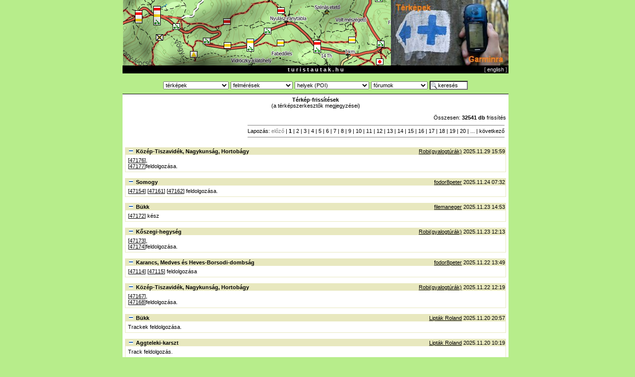

--- FILE ---
content_type: text/html; charset=iso-8859-2
request_url: http://turistautak.geocaching.hu/updates.php
body_size: 11320
content:
<!DOCTYPE HTML PUBLIC "-//W3C//DTD HTML 4.0 Transitional//EN">

<html>
<head>
	<meta http-equiv="Content-Type" content="text/html; charset=iso-8859-2">
	<title>turistautak.hu</title>
	<link rel="stylesheet" href="style.css" type="text/css">
	<link rel="shortcut icon" href="/favicon.ico" type="image/x-icon" />
	<link rel="icon" href="/favicon.ico" type="image/x-icon" />
</head>

<body id="body" bgcolor="#B7ED8B" style="margin-left: 0; margin-top: 0;" onload="if (f = document.forms.form_data_edit) if (e = f.elements.default_focus) e.focus();">


<div align="center">
<div style="width: 778px;">
<!-- OE20180228 start 	div style="background-color: #FFFFFF"><a href="/maps.php?id=magyarorszag&image=raster"><img src="/images/terkep-turistautak.png" width="540" height="132" alt="turistautak.hu térképrészlete" title="országos, nagyítható, szintvonalas, domborzatárnyékolt turistatérkép" border="0"/></a><a href="/garmin.php"><img src="/images/kek.jpg" width="238" height="132" alt="K+ jelzés GPS-el" title="térképek letöltése GPS-be" border="0"/></a></div -->
<!-- style="background-color: #B7ED8B"><a href="https://www.turistautak.hu/geojaunt.php"><img src="https://www.turistautak.hu/images/terkep-turistautak-new-1.jpg" width="270" height="132" alt="turistautak.hu térképrészlete" title="online kereshető, útvonaltervezős térkép geoládázók, természetjáró turisták részére" border="0" style="display: inline"/></a><a href="https://www.turistautak.hu/maps.php?id=magyarorszag&image=raster"><img src="https://www.turistautak.hu/images/terkep-turistautak-old.png" width="270" height="132" alt="turistautak.hu térképrészlete" title="országos, nagyítható, szintvonalas, domborzatárnyékolt turistatérkép" border="0" style="display: inline"/></a><a href="https://www.turistautak.hu/garmin.php"><img src="https://www.turistautak.hu/images/kek_with_txt.jpg" width="237" height="132" alt="K+ jelzés GPS-szel" title="térképek letöltése GPS-be" border="0" style="display: inline"/></a></div -->
<div style="background-color: #B7ED8B"><a href="/geojaunt.php"><img src="/images/terkep-turistautak-new-9.png" width="540" height="132" alt="turistautak.hu térképrészlete" title="online kereshető, útvonaltervezős térkép geoládázók, természetjáró turisták részére" border="0" style="display: inline"/></a><a href="/garmin.php"><img src="/images/kek_with_txt.jpg" width="237" height="132" alt="K+ jelzés GPS-szel" title="térképek letöltése GPS-be" border="0" style="display: inline"/></a></div>
<!-- OE20180228 end  -->
<div style="background-color: #000000;"><table width="100%" cellpadding="0" cellspacing="0"><tr><td width="20%" align="left"></td><td><div align="center" style="background-color: #000000; color: #FFFFFF; padding: 2px"><a href="/" class="toplink" title="ugrás a turistautak.hu kezdőlapjára">t u r i s t a u t a k . h u</a></div>
</td><td width="20%" align="right" style="color: #C0C0C0">[ <a class="toplink" href="/english.php" style="font-weight: normal; color: #F8F8F8">english</a> ]&nbsp;</td></tr></table></div>

<div align="center" style="color: #000000; margin-top: 10px; margin-bottom: 3px; padding: 2px;">
<table><tr><td>

<form style="margin: 0px;"><select name="forma" class="menulist" title="térképek turistautakkal" onChange="if (this.value != '') { location = this.value; }"><option value="">térképek</option>
<option value="">---------------</option>
<option value="maps/mapnik/index.php?lat=47.15237&lon=19.62158&zoom=8&layers=00B00">Magyarország egyben</option>
<option value="">---------------</option>
<option value="maps/mapnik/geojauntGPX.php?userid=0&region=aggtelek&php=index">Aggteleki-karszt</option>
<option value="maps/mapnik/geojauntGPX.php?userid=0&region=balaton&php=index">Balaton</option>
<option value="maps/mapnik/geojauntGPX.php?userid=0&region=bakony&php=index">Bakony</option>
<option value="maps/mapnik/geojauntGPX.php?userid=0&region=budai&php=index">Budai-hegység</option>
<option value="maps/mapnik/geojauntGPX.php?userid=0&region=bukk&php=index">Bükk</option>
<option value="maps/mapnik/geojauntGPX.php?userid=0&region=borzsony&php=index">Börzsöny</option>
<option value="maps/mapnik/geojauntGPX.php?userid=0&region=cserhat&php=index">Cserhát</option>
<option value="maps/mapnik/geojauntGPX.php?userid=0&region=felso-tisza&php=index">Felső-Tiszavidék</option>
<option value="maps/mapnik/geojauntGPX.php?userid=0&region=gerecse&php=index">Gerecse</option>
<option value="maps/mapnik/geojauntGPX.php?userid=0&region=godolloi&php=index">Gödöllői-dombság</option>
<option value="maps/mapnik/geojauntGPX.php?userid=0&region=karancs-medves&php=index">Karancs, Medves</option>
<option value="maps/mapnik/geojauntGPX.php?userid=0&region=koszegi&php=index">Kőszegi-hegység</option>
<option value="maps/mapnik/geojauntGPX.php?userid=0&region=matra&php=index">Mátra</option>
<option value="maps/mapnik/geojauntGPX.php?userid=0&region=mecsek&php=index">Mecsek</option>
<option value="maps/mapnik/geojauntGPX.php?userid=0&region=mezofold&php=index">Mezőföld</option>
<option value="maps/mapnik/geojauntGPX.php?userid=0&region=orseg&php=index">Őrség</option>
<option value="maps/mapnik/geojauntGPX.php?userid=0&region=pilis&php=index">Pilis- és Visegrádi-hg.</option>
<option value="maps/mapnik/geojauntGPX.php?userid=0&region=somogy&php=index">Somogy</option>
<option value="maps/mapnik/geojauntGPX.php?userid=0&region=soproni&php=index">Soproni-hegység</option>
<option value="maps/mapnik/geojauntGPX.php?userid=0&region=tisza-to&php=index">Közép-Tiszavidék</option>
<option value="maps/mapnik/geojauntGPX.php?userid=0&region=velencei&php=index">Velencei-hegység</option>
<option value="maps/mapnik/geojauntGPX.php?userid=0&region=vertes&php=index">Vértes</option>
<option value="maps/mapnik/geojauntGPX.php?userid=0&region=zala&php=index">Zala</option>
<option value="maps/mapnik/geojauntGPX.php?userid=0&region=zemplen&php=index">Zempléni-hegység</option>
<option value="">---------------</option>
<option value="maps/mapnik/index.php?lat=47.15237&lon=19.62158&zoom=8&layers=00B00">Magyarország egyben</option>
</select><noscript>&nbsp;<input type="submit" value="OK"/></noscript>
</form>
</td><td>

<form action="/tracks.php" style="margin: 0px;">

<select name="region" class="menulist" title="felmérések (GPS-el bejárt útvonalak)" onChange="if (this.value != '') { this.form.submit(); }"><option value="">felmérések</option><option value="">---------------</option><option value="Aggteleki-karszt">Aggteleki-karszt</option>
<option value="Alsó-Tiszavidék, Duna-Tisza-köze">Alsó-Tiszavidék, ...</option>
<option value="Bakony">Bakony</option>
<option value="Balaton">Balaton</option>
<option value="Börzsöny">Börzsöny</option>
<option value="Budai-hegység">Budai-hg.</option>
<option value="Bükk">Bükk</option>
<option value="Cserhát">Cserhát</option>
<option value="Erdély">Erdély</option>
<option value="Felső-Tiszavidék, Hajdúság, Nyírség">Felső-Tiszavidék, ...</option>
<option value="Gerecse">Gerecse</option>
<option value="Gödöllői-dombság">Gödöllői-dombság</option>
<option value="Karancs, Medves és Heves-Borsodi-dombság">Karancs, ...</option>
<option value="Kisalföld">Kisalföld</option>
<option value="Körösvidék, Kis- és Nagy-Sárrét">Körösvidék, ...</option>
<option value="Kőszegi-hegység">Kőszegi-hg.</option>
<option value="Közép-Tiszavidék, Nagykunság, Hortobágy">Közép-Tiszavidék, ...</option>
<option value="Mátra">Mátra</option>
<option value="Mecsek">Mecsek</option>
<option value="Mezőföld">Mezőföld</option>
<option value="Őrség">Őrség</option>
<option value="Pilis és Visegrádi-hegység">Pilis és Visegrádi-hg.</option>
<option value="Somogy">Somogy</option>
<option value="Soproni-hegység">Soproni-hg.</option>
<option value="Velencei-hegység">Velencei-hg.</option>
<option value="Vértes">Vértes</option>
<option value="Zala">Zala</option>
<option value="Zempléni-hegység">Zempléni-hg.</option>
<option value="">---------------</option><option value="all">mind</option></select><noscript>&nbsp;<input type="submit" value="OK"/></noscript>
</form>
</td><td>

<form action="/poi.php" style="margin: 0px;">

<select name="code" class="poitype" onchange="if (this.value != '') { this.form.submit(); }">
<option>helyek (POI)</option>
<option value="all">&nbsp;&nbsp;&nbsp;összes</option>
<optgroup label="település">
<option value="40961" style="background-position: 0 -0" title="ez eléggé konkrét, megyénként 1 van">megyeszékhely</option>
<option value="40962" style="background-position: 0 -16" title="">megyei jogú város</option>
<option value="40963" style="background-position: 0 -32" title="">város</option>
<option value="40964" style="background-position: 0 -48" title="nagyobb, mint a szomszédai; kistérségi központ">nagyközség</option>
<option value="40965" style="background-position: 0 -64" title="">község</option>
<option value="40966" style="background-position: 0 -80" title="nem önálló település neve">településrész</option>
<option value="40960" style="background-position: 0 -96" title="ha nem fér a csoport többi típusába">település</option>
</optgroup>
<optgroup label="étel/ital">
<option value="41217" style="background-position: 0 -112" title="élelmiszerbolt, vegyesbolt, sarki fűszeres">élelmiszerbolt</option>
<option value="41218" style="background-position: 0 -128" title="nagyáruházak, shopping center, plaza">bevásárlóközpont</option>
<option value="41219" style="background-position: 0 -144" title="">étterem</option>
<option value="41220" style="background-position: 0 -160" title="gyorsétterem, bisztró, talponálló">büfé</option>
<option value="41221" style="background-position: 0 -176" title="piaszag, füst">kocsma</option>
<option value="41222" style="background-position: 0 -192" title="kulturált hely">kávézó</option>
<option value="41223" style="background-position: 0 -208" title="fagylaltozó, édesség">cukrászda</option>
<option value="41224" style="background-position: 0 -224" title="borkóstolás, minőségi bor">pincészet</option>
<option value="41225" style="background-position: 0 -240" title="McDonalds és társai">gyorsétterem</option>
<option value="41226" style="background-position: 0 -256" title="">pékség</option>
<option value="41227" style="background-position: 0 -272" title="">zöldség-gyümölcs</option>
<option value="41228" style="background-position: 0 -288" title="">hentes</option>
<option value="41216" style="background-position: 0 -304" title="ha nem fér a csoport többi típusába">étel/ital</option>
</optgroup>
<optgroup label="víz">
<option value="41473" style="background-position: 0 -320" title="csak azért, hogy legyen hozzá pont is">tó</option>
<option value="41474" style="background-position: 0 -336" title="iható vízre lehet számítani">forrás</option>
<option value="41475" style="background-position: 0 -352" title="nem folyik mindig">időszakos forrás</option>
<option value="41476" style="background-position: 0 -368" title="ha folyik is, nem iható a vize">nem iható forrás</option>
<option value="41477" style="background-position: 0 -384" title="ivóvíz ingyen, sok, hideg">közkút</option>
<option value="41478" style="background-position: 0 -400" title="amiből nem folyik a víz, hogy ne fussunk lyukra">elzárt közkút</option>
<option value="41479" style="background-position: 0 -416" title="piros és a tűzoltóknak kell">tűzcsap</option>
<option value="41480" style="background-position: 0 -432" title="">szökőkút</option>
<option value="41481" style="background-position: 0 -448" title="">gémeskút</option>
<option value="41472" style="background-position: 0 -464" title="ha nem fér a csoport többi típusába">víz</option>
</optgroup>
<optgroup label="épület">
<option value="41729" style="background-position: 0 -480" title="önálló ház erdőben (vadászház, kunyhó)">ház</option>
<option value="41730" style="background-position: 0 -496" title="">múzeum</option>
<option value="41731" style="background-position: 0 -512" title="">templom</option>
<option value="41732" style="background-position: 0 -528" title="kicsi, nincs rendszeres istentisztelet">kápolna</option>
<option value="41733" style="background-position: 0 -544" title="">zsinagóga</option>
<option value="41734" style="background-position: 0 -560" title="">iskola</option>
<option value="41735" style="background-position: 0 -576" title="általában hegyen, középkori maradvány">vár</option>
<option value="41736" style="background-position: 0 -592" title="nagy épület, gazdag családok lakhelye">kastély</option>
<option value="41728" style="background-position: 0 -608" title="ha nem fér a csoport többi típusába">épület</option>
</optgroup>
<optgroup label="szállás">
<option value="41985" style="background-position: 0 -624" title="a legfelső árkategória">szálloda</option>
<option value="41986" style="background-position: 0 -640" title="szállás étkezési lehetőséggel">panzió</option>
<option value="41987" style="background-position: 0 -656" title="a házban vagy közelben lakó adja ki, étkezés nélkül">magánszállás</option>
<option value="41988" style="background-position: 0 -672" title="sátrat vagy lakókocsit kell vinni">kemping</option>
<option value="41989" style="background-position: 0 -688" title="van személyzet, általában büfé, talán konyha is">turistaszállás</option>
<option value="41990" style="background-position: 0 -704" title="nincs helyben személyzet, előre el kell rendezni">kulcsosház</option>
<option value="41984" style="background-position: 0 -720" title="ha nem fér a csoport többi típusába">szállás</option>
</optgroup>
<optgroup label="emlékhely">
<option value="42241" style="background-position: 0 -736" title="tábla falon, sziklán; képesfa">emléktábla</option>
<option value="42242" style="background-position: 0 -752" title="kereszt általában kőből, sokszor feszülettel">kereszt</option>
<option value="42243" style="background-position: 0 -768" title="önálló építmény, általában kőből">emlékmű</option>
<option value="42244" style="background-position: 0 -784" title="valakit vagy valamit ábrázoló művészi forma">szobor</option>
<option value="42245" style="background-position: 0 -800" title="temető településen, (fő)bejárathoz illesztendő">temető</option>
<option value="42246" style="background-position: 0 -816" title="önálló sír, halomsír, temetőből kiemelkedő sír">sír</option>
<option value="42240" style="background-position: 0 -832" title="ha nem fér a csoport többi típusába">emlékhely</option>
</optgroup>
<optgroup label="közlekedés">
<option value="42497" style="background-position: 0 -848" title="">alagút</option>
<option value="42498" style="background-position: 0 -864" title="közúti jármű megállója">buszmegálló</option>
<option value="42499" style="background-position: 0 -880" title="kötött-pályás jármű megállója">villamosmegálló</option>
<option value="42500" style="background-position: 0 -896" title="nagyvárosok fő vasútállomása, sok vágány, nagy épület">pályaudvar</option>
<option value="42501" style="background-position: 0 -912" title="állomásépület, pénztár">vasútállomás</option>
<option value="42502" style="background-position: 0 -928" title="állomásépület nélkül, nincs személyzet">vasúti megálló</option>
<option value="42503" style="background-position: 0 -944" title="">határátkelőhely</option>
<option value="42504" style="background-position: 0 -960" title="autós átkelés a vízen, hajó segítségével">komp</option>
<option value="42505" style="background-position: 0 -976" title="hajók állnak benne, de nem közforgalmú">kikötő</option>
<option value="42506" style="background-position: 0 -992" title="közforgalmú hajó, ide tartozik a személykomp is">hajóállomás</option>
<option value="42507" style="background-position: 0 -1008" title="">repülőtér</option>
<option value="42508" style="background-position: 0 -1024" title="libegő, sílift, sikló végpontjai">kötélpálya</option>
<option value="42509" style="background-position: 0 -1040" title="">veszélyes parkoló</option>
<option value="42510" style="background-position: 0 -1056" title="">traffipax</option>
<option value="42511" style="background-position: 0 -1072" title="ahol személyzet van, meg több kocsiállás">buszpályaudvar</option>
<option value="42512" style="background-position: 0 -1088" title="">vasúti átjáró</option>
<option value="42513" style="background-position: 0 -1104" title="">autópálya-csomópont</option>
<option value="42514" style="background-position: 0 -1120" title="">taxiállomás</option>
<option value="42496" style="background-position: 0 -1136" title="ha nem fér a csoport többi típusába">közlekedés</option>
</optgroup>
<optgroup label="szolgáltatás">
<option value="42753" style="background-position: 0 -1152" title="figyelem: az élelmiszerbolt az étel/ital alatt van">üzlet</option>
<option value="42754" style="background-position: 0 -1168" title="bankjegykiadó automata, csak ha nincs ott a bank">bankautomata</option>
<option value="42755" style="background-position: 0 -1184" title="bankfiók banktisztviselőkkel, nyitva tartással, általában bankautomata is van">bankfiók</option>
<option value="42756" style="background-position: 0 -1200" title="">benzinkút</option>
<option value="42757" style="background-position: 0 -1216" title="">kórház</option>
<option value="42758" style="background-position: 0 -1232" title="nincs műtő, nincs intenzív osztály, nincs ügyelet">orvosi rendelő</option>
<option value="42759" style="background-position: 0 -1248" title="">gyógyszertár</option>
<option value="42760" style="background-position: 0 -1264" title="">hivatal</option>
<option value="42761" style="background-position: 0 -1280" title="">hotspot</option>
<option value="42762" style="background-position: 0 -1296" title="névként a telefonszámot add meg, körzet-telefonszám formában, kártyás esetén '-', érmésnél '+' elválasztóval">nyilvános telefon</option>
<option value="42763" style="background-position: 0 -1312" title="">parkoló</option>
<option value="42764" style="background-position: 0 -1328" title="postahivatal postással, nyitva tartással">posta</option>
<option value="42765" style="background-position: 0 -1344" title="ahová a levelet be lehet dobni (SMTP)">postaláda</option>
<option value="42766" style="background-position: 0 -1360" title="általában tanyáknál (POP3)">postafiókok</option>
<option value="42767" style="background-position: 0 -1376" title="">rendőrség</option>
<option value="42768" style="background-position: 0 -1392" title="">tűzoltóság</option>
<option value="42769" style="background-position: 0 -1408" title="">mentőállomás</option>
<option value="42770" style="background-position: 0 -1424" title="">autószerviz</option>
<option value="42771" style="background-position: 0 -1440" title="általában szerviz is egyben">kerékpárbolt</option>
<option value="42772" style="background-position: 0 -1456" title="">wc</option>
<option value="42773" style="background-position: 0 -1472" title="">kölcsönző</option>
<option value="42774" style="background-position: 0 -1488" title="">iparos</option>
<option value="42775" style="background-position: 0 -1504" title="">piac</option>
<option value="42776" style="background-position: 0 -1520" title="">turistainformáció</option>
<option value="42777" style="background-position: 0 -1536" title="">szórakozóhely</option>
<option value="42778" style="background-position: 0 -1552" title="">állatmenhely</option>
<option value="42779" style="background-position: 0 -1568" title="">e-pont</option>
<option value="42780" style="background-position: 0 -1584" title="">pénzváltó</option>
<option value="42752" style="background-position: 0 -1600" title="ha nem fér a csoport többi típusába">szolgáltatás</option>
</optgroup>
<optgroup label="sport">
<option value="43009" style="background-position: 0 -1616" title="">golfpálya</option>
<option value="43010" style="background-position: 0 -1632" title="">focipálya</option>
<option value="43011" style="background-position: 0 -1648" title="">sípálya</option>
<option value="43012" style="background-position: 0 -1664" title="">szánkópálya</option>
<option value="43013" style="background-position: 0 -1680" title="">stadion</option>
<option value="43014" style="background-position: 0 -1696" title="">teniszpálya</option>
<option value="43015" style="background-position: 0 -1712" title="">lovastanya</option>
<option value="43016" style="background-position: 0 -1728" title="nincs fedett medence">strand</option>
<option value="43017" style="background-position: 0 -1744" title="fedett medence">uszoda</option>
<option value="43018" style="background-position: 0 -1760" title="általában meleg vizes, illetve gyógyvizes">fürdő</option>
<option value="43024" style="background-position: 0 -1776" title="">sportpálya</option>
<option value="43025" style="background-position: 0 -1792" title="">technikai sportok</option>
<option value="43026" style="background-position: 0 -1808" title="">vízi sportok</option>
<option value="43027" style="background-position: 0 -1824" title="">fitnesz</option>
<option value="43028" style="background-position: 0 -1840" title="">jégpálya</option>
<option value="43008" style="background-position: 0 -1856" title="ha nem fér a csoport többi típusába">sport</option>
</optgroup>
<optgroup label="kulturális intézmény">
<option value="43265" style="background-position: 0 -1872" title="">színház</option>
<option value="43266" style="background-position: 0 -1888" title="">mozi</option>
<option value="43267" style="background-position: 0 -1904" title="">könyvtár</option>
<option value="43268" style="background-position: 0 -1920" title="művelődési ház, ilyesmi">közösségi ház</option>
<option value="43269" style="background-position: 0 -1936" title="">állatkert</option>
<option value="43270" style="background-position: 0 -1952" title="">cirkusz</option>
<option value="43271" style="background-position: 0 -1968" title="">vidámpark</option>
<option value="43272" style="background-position: 0 -1984" title="egyéb érdekességek">látnivaló</option>
<option value="43264" style="background-position: 0 -2000" title="ha nem fér a csoport többi típusába">kulturális intézmény</option>
</optgroup>
<optgroup label="épített tereptárgy">
<option value="43521" style="background-position: 0 -2016" title="mélyművelésű bánya bejárata">bánya</option>
<option value="43522" style="background-position: 0 -2032" title="külszíni fejtés, tájseb">feltárás</option>
<option value="43523" style="background-position: 0 -2048" title="üzemi épület, ipari környezet">gyár</option>
<option value="43524" style="background-position: 0 -2064" title="általában be van kerítve és őrzik">katonai terület</option>
<option value="43525" style="background-position: 0 -2080" title="tsz, major, állattartó telep">mezőgazdasági telep</option>
<option value="43526" style="background-position: 0 -2096" title="bázisállomás, TV-torony, mikrohullámú átjátszó">rádiótorony</option>
<option value="43527" style="background-position: 0 -2112" title="általában kör keresztmetszetű és belül füstös">kémény</option>
<option value="43528" style="background-position: 0 -2128" title="vékony oszlopon nagy gömb, régebben kőből">víztorony</option>
<option value="43529" style="background-position: 0 -2144" title="szélerőmű, szélmalom, rendszerint forog">szélkerék</option>
<option value="43530" style="background-position: 0 -2160" title="">esőház</option>
<option value="43531" style="background-position: 0 -2176" title="négykerekű járművel járható híd">híd</option>
<option value="43532" style="background-position: 0 -2192" title="">információs tábla</option>
<option value="43533" style="background-position: 0 -2208" title="vadkerítésen át, csak gyalog járható át">létra</option>
<option value="43534" style="background-position: 0 -2224" title="vadkerítésen át, bekerített terület portája">kapu</option>
<option value="43535" style="background-position: 0 -2240" title="magas építmény, ahová fel lehet menni körülnézni">kilátó</option>
<option value="43536" style="background-position: 0 -2256" title="">magasles</option>
<option value="43537" style="background-position: 0 -2272" title="asztal paddal">pihenőhely</option>
<option value="43538" style="background-position: 0 -2288" title="pad asztal nélkül, általában kilátóhelyeknél">pad</option>
<option value="43539" style="background-position: 0 -2304" title="általában pihenőhelyhez kapcsolódik">tűzrakóhely</option>
<option value="43540" style="background-position: 0 -2320" title="elzárja az utat a járművek elől">sorompó</option>
<option value="43541" style="background-position: 0 -2336" title="vasbeton henger, zárt ajtókkal">mérőtorony</option>
<option value="43542" style="background-position: 0 -2352" title="kis betontömb, négy oldalról betonlappal">háromszögelési pont</option>
<option value="43543" style="background-position: 0 -2368" title="államhatár, településhatár állandó jelzése">határkő</option>
<option value="43544" style="background-position: 0 -2384" title="általában egy tábla, sorozat része">tanösvény-állomás</option>
<option value="43545" style="background-position: 0 -2400" title="lehet faépítmény, kiszórt kukorica, sózó">vadetető</option>
<option value="43562" style="background-position: 0 -2416" title="">km-/útjelzőkő</option>
<option value="43563" style="background-position: 0 -2432" title="lerombolt vár, összedőlt ház">rom</option>
<option value="43564" style="background-position: 0 -2448" title="szénégető">boksa</option>
<option value="43565" style="background-position: 0 -2464" title="pl. harangláb, egyéb hosszúkás">torony</option>
<option value="43566" style="background-position: 0 -2480" title="olyan híd, amelyen négykerekű jármű nem fér el">gyaloghíd</option>
<option value="43567" style="background-position: 0 -2496" title="">tornapálya</option>
<option value="43568" style="background-position: 0 -2512" title="">zsilip</option>
<option value="43569" style="background-position: 0 -2528" title="">erdőirtás</option>
<option value="43570" style="background-position: 0 -2544" title="">olajkút</option>
<option value="43571" style="background-position: 0 -2560" title="">lépcső</option>
<option value="43572" style="background-position: 0 -2576" title="">vízmű</option>
<option value="43573" style="background-position: 0 -2592" title="">szennyvíztelep</option>
<option value="43574" style="background-position: 0 -2608" title="">transzformátor</option>
<option value="43575" style="background-position: 0 -2624" title="">játszótér</option>
<option value="43576" style="background-position: 0 -2640" title="vasalt utak, via ferrata">klettersteig</option>
<option value="43520" style="background-position: 0 -2640" title="ha nem fér a csoport többi típusába">épített tereptárgy</option>
</optgroup>
<optgroup label="természetes tereptárgy">
<option value="43777" style="background-position: 0 -2656" title="arborétum, park">kert</option>
<option value="43778" style="background-position: 0 -2672" title="magányos, illetve híres fa">fa</option>
<option value="43779" style="background-position: 0 -2688" title="út és vízfolyás keresztezése, nincs híd">gázló</option>
<option value="43780" style="background-position: 0 -2704" title="sertés-fürdőhely">dagonya</option>
<option value="43781" style="background-position: 0 -2720" title="geoládászok által ültetett fa">geofa</option>
<option value="43782" style="background-position: 0 -2736" title="egyéb akadály az úton">akadály</option>
<option value="43783" style="background-position: 0 -2752" title="">barlang</option>
<option value="43784" style="background-position: 0 -2768" title="víznyelő">zsomboly</option>
<option value="43785" style="background-position: 0 -2784" title="vadon nőtt gyümölcs, szedres">gyümölcsös</option>
<option value="43786" style="background-position: 0 -2800" title="hegytető, dombtető, helyi magaslat">magaslat</option>
<option value="43787" style="background-position: 0 -2816" title="nem kilátó, de szépen kilátni">kilátás</option>
<option value="43788" style="background-position: 0 -2832" title="kopasz kő, meredek, kiemelkedik">szikla</option>
<option value="43789" style="background-position: 0 -2848" title="gravitációs vízi jelenség ;-)">vízesés</option>
<option value="43790" style="background-position: 0 -2864" title="">szoros</option>
<option value="43791" style="background-position: 0 -2880" title="">veszély</option>
<option value="43792" style="background-position: 0 -2896" title="">sziklamászóhely</option>
<option value="43776" style="background-position: 0 -2912" title="ha nem fér a csoport többi típusába">természetes tereptárgy</option>
</optgroup>
<optgroup label="hulladék">
<option value="44033" style="background-position: 0 -2928" title="szemétkupac, roncs az árokban">illegális szemétlerakó</option>
<option value="44034" style="background-position: 0 -2944" title="üveg, papír, műanyag külön rekeszekben">szelektív hulladékgyűjtő</option>
<option value="44035" style="background-position: 0 -2960" title="zárt udvar személyzettel, kapuval">hulladéklerakó</option>
<option value="44036" style="background-position: 0 -2976" title="kis befogadóképességű, kézzel ürített">hulladékgyűjtő</option>
<option value="44037" style="background-position: 0 -2992" title="teherautóval cserélt nagy szeméttároló">konténer</option>
<option value="44032" style="background-position: 0 -3008" title="ha nem fér a csoport többi típusába">hulladék</option>
</optgroup>
<optgroup label="szerveződés">
<option value="44289" style="background-position: 0 -3024" title="">pecsételőhely</option>
<option value="44292" style="background-position: 0 -3072" title="szintén geocaching-ügy">vándorbogár</option>
<option value="44293" style="background-position: 0 -3088" title="event cache">geo-esemény</option>
<option value="44294" style="background-position: 0 -3104" title="szezonális rejtek-meglepetés">húsvéti tojás</option>
<option value="44295" style="background-position: 0 -3120" title="szezonális rejtek-meglepetés">mikulás-ajándék</option>
<option value="44296" style="background-position: 0 -3136" title="természetvédelemmel kapcsolatos helyek, épületek, területek">természetvédelem</option>
<option value="44297" style="background-position: 0 -3152" title="ládavadászok egyéni pontjai, amik nem kerülnek térképre">geocaching</option>
<option value="44298" style="background-position: 0 -3168" title="gyanús autók">autóvadász</option>
<option value="44288" style="background-position: 0 -3184" title="ha nem fér a csoport többi típusába">szerveződés</option>
</optgroup>
<optgroup label="egyéb">
<option value="44545" style="background-position: 0 -3200" title="nevesített elágazás/csomópont,rét, nyereg, stb.">névrajz</option>
<option value="44546" style="background-position: 0 -3216" title="a tájegységek nagy felirata és leírásuk">tájegység</option>
<option value="44550" style="background-position: 0 -3280" title="zöld">turistaút-csomópont</option>
<option value="44544" style="background-position: 0 -3296" title="ha nem fér a csoport többi típusába">egyéb</option>
</optgroup></select>
</form>
</td><td>

<form action="/forum.php" style="margin: 0px;">

<select name="id" class="menulist" title="fórumok" onChange="if (this.value != '') { this.form.submit(); }"><option value="">fórumok</option><option value="">---------------</option><option value="terkepek">térképszerkesztés</option>
<option value="trackeles">trackelés</option>
<option value="szoftver">MGKE szoftverei</option>
<option value="okt">Országos Kéktúra</option>
<option value="poi">POI</option>
<option value="kutyuk">kütyük</option>
<option value="gen">általános</option>
<option value="guest">vendégkönyv</option>
<option value="">---------------</option><option value="all">az összes egyben</option></select><noscript>&nbsp;<input type="submit" value="OK"/></noscript>
</form></td>

<td>
<form action="/search.php" style="margin-bottom: 0px;">
<input type="text" name="s" value="keresés" size="8" maxlength="200" onFocus="this.value='';" title="szöveges keresés, indítás az Enter gombbal" class="searchfield" />
</form>
</td>

</tr></table>
</div>


<div align="center" style="background-color: #000000; height: 1px;"><img src="spacer.gif" width="1" height="1" alt="" border="0"/></div>

<div align="left" style="background-color: #FFFFFF; padding: 5px; min-height: 200px;"><div align="center"><b>Térkép-frissítések</b><br>
(a térképszerkesztők megjegyzései)<br><br></div><div align="right" style="width: 100%">Összesen: <b>32541 db</b> frissítés<br>
<table border="0" cellspacing="2"><tr><td><hr size="1" noshade>Lapozás: <span class="lapozaslink0">előző</span> | <b>1</b> |<a href="/updates.php?lap=2&amp;egylapon=50" class="lapozaslink"> 2 </a>|<a href="/updates.php?lap=3&amp;egylapon=50" class="lapozaslink"> 3 </a>|<a href="/updates.php?lap=4&amp;egylapon=50" class="lapozaslink"> 4 </a>|<a href="/updates.php?lap=5&amp;egylapon=50" class="lapozaslink"> 5 </a>|<a href="/updates.php?lap=6&amp;egylapon=50" class="lapozaslink"> 6 </a>|<a href="/updates.php?lap=7&amp;egylapon=50" class="lapozaslink"> 7 </a>|<a href="/updates.php?lap=8&amp;egylapon=50" class="lapozaslink"> 8 </a>|<a href="/updates.php?lap=9&amp;egylapon=50" class="lapozaslink"> 9 </a>|<a href="/updates.php?lap=10&amp;egylapon=50" class="lapozaslink"> 10 </a>|<a href="/updates.php?lap=11&amp;egylapon=50" class="lapozaslink"> 11 </a>|<a href="/updates.php?lap=12&amp;egylapon=50" class="lapozaslink"> 12 </a>|<a href="/updates.php?lap=13&amp;egylapon=50" class="lapozaslink"> 13 </a>|<a href="/updates.php?lap=14&amp;egylapon=50" class="lapozaslink"> 14 </a>|<a href="/updates.php?lap=15&amp;egylapon=50" class="lapozaslink"> 15 </a>|<a href="/updates.php?lap=16&amp;egylapon=50" class="lapozaslink"> 16 </a>|<a href="/updates.php?lap=17&amp;egylapon=50" class="lapozaslink"> 17 </a>|<a href="/updates.php?lap=18&amp;egylapon=50" class="lapozaslink"> 18 </a>|<a href="/updates.php?lap=19&amp;egylapon=50" class="lapozaslink"> 19 </a>|<a href="/updates.php?lap=20&amp;egylapon=50" class="lapozaslink"> 20 </a> | ... | <a href="/updates.php?lap=2&amp;egylapon=50" class="lapozaslink">következő</a><br>
<hr size="1" noshade></td></tr></table><br>	<table width="100%" border="0" cellspacing="0" cellpadding="1" class="unread"><tr><td>
	<table width="100%" border="0" cellspacing="0" cellpadding="1" bgcolor="#FFFFFF">
	<tr><th class="left unread"><img src="images/icon.gif" hspace=5 width=10 height=10 border=0 alt="">Közép-Tiszavidék, Nagykunság, Hortobágy</th><th style="font-weight: normal;" class="right unread"> <a href="http://geocaching.hu/users.geo?id=80061">Robi(gyalogtúrák)</a> 2025.11.29 15:59</th></tr>
	<tr><td colspan="2" style="padding: 5px;"><a href="https://turistautak.hu/tracks.php?id=47176">[<a href="tracks.php?id=47176">47176</a>]</a>,<br><a href="https://turistautak.hu/tracks.php?id=47177">[<a href="tracks.php?id=47177">47177</a>]</a>feldolgozása.</td></tr>
	</table>
	</td></tr></table>
	<br>	<table width="100%" border="0" cellspacing="0" cellpadding="1" class="unread"><tr><td>
	<table width="100%" border="0" cellspacing="0" cellpadding="1" bgcolor="#FFFFFF">
	<tr><th class="left unread"><img src="images/icon.gif" hspace=5 width=10 height=10 border=0 alt="">Somogy</th><th style="font-weight: normal;" class="right unread"> <a href="http://geocaching.hu/users.geo?id=7584">fodor8peter</a> 2025.11.24 07:32</th></tr>
	<tr><td colspan="2" style="padding: 5px;">[<a href="tracks.php?id=47154">47154</a>] [<a href="tracks.php?id=47161">47161</a>] [<a href="tracks.php?id=47162">47162</a>] feldolgozása.</td></tr>
	</table>
	</td></tr></table>
	<br>	<table width="100%" border="0" cellspacing="0" cellpadding="1" class="unread"><tr><td>
	<table width="100%" border="0" cellspacing="0" cellpadding="1" bgcolor="#FFFFFF">
	<tr><th class="left unread"><img src="images/icon.gif" hspace=5 width=10 height=10 border=0 alt="">Bükk</th><th style="font-weight: normal;" class="right unread"> <a href="http://geocaching.hu/users.geo?id=41338">filemaneger</a> 2025.11.23 14:53</th></tr>
	<tr><td colspan="2" style="padding: 5px;">[<a href="tracks.php?id=47172">47172</a>] kész</td></tr>
	</table>
	</td></tr></table>
	<br>	<table width="100%" border="0" cellspacing="0" cellpadding="1" class="unread"><tr><td>
	<table width="100%" border="0" cellspacing="0" cellpadding="1" bgcolor="#FFFFFF">
	<tr><th class="left unread"><img src="images/icon.gif" hspace=5 width=10 height=10 border=0 alt="">Kőszegi-hegység</th><th style="font-weight: normal;" class="right unread"> <a href="http://geocaching.hu/users.geo?id=80061">Robi(gyalogtúrák)</a> 2025.11.23 12:13</th></tr>
	<tr><td colspan="2" style="padding: 5px;"><a href="https://turistautak.hu/tracks.php?id=47173">[<a href="tracks.php?id=47173">47173</a>]</a>,<br><a href="https://turistautak.hu/tracks.php?id=47174">[<a href="tracks.php?id=47174">47174</a>]</a>feldolgozása.</td></tr>
	</table>
	</td></tr></table>
	<br>	<table width="100%" border="0" cellspacing="0" cellpadding="1" class="unread"><tr><td>
	<table width="100%" border="0" cellspacing="0" cellpadding="1" bgcolor="#FFFFFF">
	<tr><th class="left unread"><img src="images/icon.gif" hspace=5 width=10 height=10 border=0 alt="">Karancs, Medves és Heves-Borsodi-dombság</th><th style="font-weight: normal;" class="right unread"> <a href="http://geocaching.hu/users.geo?id=7584">fodor8peter</a> 2025.11.22 13:49</th></tr>
	<tr><td colspan="2" style="padding: 5px;">[<a href="tracks.php?id=47114">47114</a>] [<a href="tracks.php?id=47115">47115</a>] feldolgozása</td></tr>
	</table>
	</td></tr></table>
	<br>	<table width="100%" border="0" cellspacing="0" cellpadding="1" class="unread"><tr><td>
	<table width="100%" border="0" cellspacing="0" cellpadding="1" bgcolor="#FFFFFF">
	<tr><th class="left unread"><img src="images/icon.gif" hspace=5 width=10 height=10 border=0 alt="">Közép-Tiszavidék, Nagykunság, Hortobágy</th><th style="font-weight: normal;" class="right unread"> <a href="http://geocaching.hu/users.geo?id=80061">Robi(gyalogtúrák)</a> 2025.11.22 12:19</th></tr>
	<tr><td colspan="2" style="padding: 5px;"><a href="https://turistautak.hu/tracks.php?id=47167">[<a href="tracks.php?id=47167">47167</a>]</a>,<br><a href="https://turistautak.hu/tracks.php?id=47168">[<a href="tracks.php?id=47168">47168</a>]</a>feldolgozása.</td></tr>
	</table>
	</td></tr></table>
	<br>	<table width="100%" border="0" cellspacing="0" cellpadding="1" class="unread"><tr><td>
	<table width="100%" border="0" cellspacing="0" cellpadding="1" bgcolor="#FFFFFF">
	<tr><th class="left unread"><img src="images/icon.gif" hspace=5 width=10 height=10 border=0 alt="">Bükk</th><th style="font-weight: normal;" class="right unread"> <a href="http://geocaching.hu/users.geo?id=45273">Lipták Roland</a> 2025.11.20 20:57</th></tr>
	<tr><td colspan="2" style="padding: 5px;">Trackek feldolgozása.</td></tr>
	</table>
	</td></tr></table>
	<br>	<table width="100%" border="0" cellspacing="0" cellpadding="1" class="unread"><tr><td>
	<table width="100%" border="0" cellspacing="0" cellpadding="1" bgcolor="#FFFFFF">
	<tr><th class="left unread"><img src="images/icon.gif" hspace=5 width=10 height=10 border=0 alt="">Aggteleki-karszt</th><th style="font-weight: normal;" class="right unread"> <a href="http://geocaching.hu/users.geo?id=45273">Lipták Roland</a> 2025.11.20 10:19</th></tr>
	<tr><td colspan="2" style="padding: 5px;">Track feldolgozás.</td></tr>
	</table>
	</td></tr></table>
	<br>	<table width="100%" border="0" cellspacing="0" cellpadding="1" class="unread"><tr><td>
	<table width="100%" border="0" cellspacing="0" cellpadding="1" bgcolor="#FFFFFF">
	<tr><th class="left unread"><img src="images/icon.gif" hspace=5 width=10 height=10 border=0 alt="">Somogy</th><th style="font-weight: normal;" class="right unread"> <a href="http://geocaching.hu/users.geo?id=80061">Robi(gyalogtúrák)</a> 2025.11.17 16:43</th></tr>
	<tr><td colspan="2" style="padding: 5px;"><a href="https://turistautak.hu/tracks.php?id=47139">[<a href="tracks.php?id=47139">47139</a>]</a>,<br><a href="https://turistautak.hu/tracks.php?id=47140">[<a href="tracks.php?id=47140">47140</a>]</a>feldolgozása.</td></tr>
	</table>
	</td></tr></table>
	<br>	<table width="100%" border="0" cellspacing="0" cellpadding="1" class="unread"><tr><td>
	<table width="100%" border="0" cellspacing="0" cellpadding="1" bgcolor="#FFFFFF">
	<tr><th class="left unread"><img src="images/icon.gif" hspace=5 width=10 height=10 border=0 alt="">Bükk</th><th style="font-weight: normal;" class="right unread"> <a href="http://geocaching.hu/users.geo?id=45273">Lipták Roland</a> 2025.11.12 18:09</th></tr>
	<tr><td colspan="2" style="padding: 5px;">Trackek feldolgozása.</td></tr>
	</table>
	</td></tr></table>
	<br>	<table width="100%" border="0" cellspacing="0" cellpadding="1" class="unread"><tr><td>
	<table width="100%" border="0" cellspacing="0" cellpadding="1" bgcolor="#FFFFFF">
	<tr><th class="left unread"><img src="images/icon.gif" hspace=5 width=10 height=10 border=0 alt="">Aggteleki-karszt</th><th style="font-weight: normal;" class="right unread"> <a href="http://geocaching.hu/users.geo?id=45273">Lipták Roland</a> 2025.11.10 18:23</th></tr>
	<tr><td colspan="2" style="padding: 5px;">Track feldolgozás.</td></tr>
	</table>
	</td></tr></table>
	<br>	<table width="100%" border="0" cellspacing="0" cellpadding="1" class="unread"><tr><td>
	<table width="100%" border="0" cellspacing="0" cellpadding="1" bgcolor="#FFFFFF">
	<tr><th class="left unread"><img src="images/icon.gif" hspace=5 width=10 height=10 border=0 alt="">Bükk</th><th style="font-weight: normal;" class="right unread"> <a href="http://geocaching.hu/users.geo?id=45273">Lipták Roland</a> 2025.11.07 19:07</th></tr>
	<tr><td colspan="2" style="padding: 5px;">Kiegészítések.</td></tr>
	</table>
	</td></tr></table>
	<br>	<table width="100%" border="0" cellspacing="0" cellpadding="1" class="unread"><tr><td>
	<table width="100%" border="0" cellspacing="0" cellpadding="1" bgcolor="#FFFFFF">
	<tr><th class="left unread"><img src="images/icon.gif" hspace=5 width=10 height=10 border=0 alt="">Bükk</th><th style="font-weight: normal;" class="right unread"> <a href="http://geocaching.hu/users.geo?id=45273">Lipták Roland</a> 2025.11.06 20:40</th></tr>
	<tr><td colspan="2" style="padding: 5px;">Trackek feldolgozása.</td></tr>
	</table>
	</td></tr></table>
	<br>	<table width="100%" border="0" cellspacing="0" cellpadding="1" class="unread"><tr><td>
	<table width="100%" border="0" cellspacing="0" cellpadding="1" bgcolor="#FFFFFF">
	<tr><th class="left unread"><img src="images/icon.gif" hspace=5 width=10 height=10 border=0 alt="">Bükk</th><th style="font-weight: normal;" class="right unread"> <a href="http://geocaching.hu/users.geo?id=41338">filemaneger</a> 2025.11.05 17:50</th></tr>
	<tr><td colspan="2" style="padding: 5px;">poligon javítások</td></tr>
	</table>
	</td></tr></table>
	<br>	<table width="100%" border="0" cellspacing="0" cellpadding="1" class="unread"><tr><td>
	<table width="100%" border="0" cellspacing="0" cellpadding="1" bgcolor="#FFFFFF">
	<tr><th class="left unread"><img src="images/icon.gif" hspace=5 width=10 height=10 border=0 alt="">Bükk</th><th style="font-weight: normal;" class="right unread"> <a href="http://geocaching.hu/users.geo?id=41338">filemaneger</a> 2025.11.05 13:34</th></tr>
	<tr><td colspan="2" style="padding: 5px;">Hibakeresés</td></tr>
	</table>
	</td></tr></table>
	<br>	<table width="100%" border="0" cellspacing="0" cellpadding="1" class="unread"><tr><td>
	<table width="100%" border="0" cellspacing="0" cellpadding="1" bgcolor="#FFFFFF">
	<tr><th class="left unread"><img src="images/icon.gif" hspace=5 width=10 height=10 border=0 alt="">Zala</th><th style="font-weight: normal;" class="right unread"> <a href="http://geocaching.hu/users.geo?id=80061">Robi(gyalogtúrák)</a> 2025.11.03 12:10</th></tr>
	<tr><td colspan="2" style="padding: 5px;"><a href="https://turistautak.hu/tracks.php?id=47132">[<a href="tracks.php?id=47132">47132</a>]</a>feldolgozása.</td></tr>
	</table>
	</td></tr></table>
	<br>	<table width="100%" border="0" cellspacing="0" cellpadding="1" class="unread"><tr><td>
	<table width="100%" border="0" cellspacing="0" cellpadding="1" bgcolor="#FFFFFF">
	<tr><th class="left unread"><img src="images/icon.gif" hspace=5 width=10 height=10 border=0 alt="">Mecsek</th><th style="font-weight: normal;" class="right unread"> <a href="http://geocaching.hu/users.geo?id=7584">fodor8peter</a> 2025.11.03 10:36</th></tr>
	<tr><td colspan="2" style="padding: 5px;">[<a href="tracks.php?id=47041">47041</a>] [<a href="tracks.php?id=47080">47080</a>] feldolgozása.</td></tr>
	</table>
	</td></tr></table>
	<br>	<table width="100%" border="0" cellspacing="0" cellpadding="1" class="unread"><tr><td>
	<table width="100%" border="0" cellspacing="0" cellpadding="1" bgcolor="#FFFFFF">
	<tr><th class="left unread"><img src="images/icon.gif" hspace=5 width=10 height=10 border=0 alt="">Karancs, Medves és Heves-Borsodi-dombság</th><th style="font-weight: normal;" class="right unread"> <a href="http://geocaching.hu/users.geo?id=36945">Vacsape</a> 2025.11.02 18:08</th></tr>
	<tr><td colspan="2" style="padding: 5px;">[<a href="tracks.php?id=47133">47133</a>] feldolgozása.<br>Új utak Zabar, Bükkszenterzsébet, Borsodnádasd és Borsodszentgyörgy környékén.</td></tr>
	</table>
	</td></tr></table>
	<br>	<table width="100%" border="0" cellspacing="0" cellpadding="1" class="unread"><tr><td>
	<table width="100%" border="0" cellspacing="0" cellpadding="1" bgcolor="#FFFFFF">
	<tr><th class="left unread"><img src="images/icon.gif" hspace=5 width=10 height=10 border=0 alt="">Bükk</th><th style="font-weight: normal;" class="right unread"> <a href="http://geocaching.hu/users.geo?id=41338">filemaneger</a> 2025.11.02 16:16</th></tr>
	<tr><td colspan="2" style="padding: 5px;">[<a href="tracks.php?id=47126">47126</a>] kész</td></tr>
	</table>
	</td></tr></table>
	<br>	<table width="100%" border="0" cellspacing="0" cellpadding="1" class="unread"><tr><td>
	<table width="100%" border="0" cellspacing="0" cellpadding="1" bgcolor="#FFFFFF">
	<tr><th class="left unread"><img src="images/icon.gif" hspace=5 width=10 height=10 border=0 alt="">Bükk</th><th style="font-weight: normal;" class="right unread"> <a href="http://geocaching.hu/users.geo?id=45273">Lipták Roland</a> 2025.11.01 21:18</th></tr>
	<tr><td colspan="2" style="padding: 5px;">Trackek feldolgozása.</td></tr>
	</table>
	</td></tr></table>
	<br>	<table width="100%" border="0" cellspacing="0" cellpadding="1" class="unread"><tr><td>
	<table width="100%" border="0" cellspacing="0" cellpadding="1" bgcolor="#FFFFFF">
	<tr><th class="left unread"><img src="images/icon.gif" hspace=5 width=10 height=10 border=0 alt="">Mecsek</th><th style="font-weight: normal;" class="right unread"> <a href="http://geocaching.hu/users.geo?id=7584">fodor8peter</a> 2025.10.31 17:31</th></tr>
	<tr><td colspan="2" style="padding: 5px;">[<a href="tracks.php?id=47033">47033</a>] feldolgozása.</td></tr>
	</table>
	</td></tr></table>
	<br>	<table width="100%" border="0" cellspacing="0" cellpadding="1" class="unread"><tr><td>
	<table width="100%" border="0" cellspacing="0" cellpadding="1" bgcolor="#FFFFFF">
	<tr><th class="left unread"><img src="images/icon.gif" hspace=5 width=10 height=10 border=0 alt="">Somogy</th><th style="font-weight: normal;" class="right unread"> <a href="http://geocaching.hu/users.geo?id=7584">fodor8peter</a> 2025.10.30 21:33</th></tr>
	<tr><td colspan="2" style="padding: 5px;">[<a href="tracks.php?id=47034">47034</a>] [<a href="tracks.php?id=47124">47124</a>] feldolgozása.</td></tr>
	</table>
	</td></tr></table>
	<br>	<table width="100%" border="0" cellspacing="0" cellpadding="1" class="unread"><tr><td>
	<table width="100%" border="0" cellspacing="0" cellpadding="1" bgcolor="#FFFFFF">
	<tr><th class="left unread"><img src="images/icon.gif" hspace=5 width=10 height=10 border=0 alt="">Gödöllői-dombság</th><th style="font-weight: normal;" class="right unread"> <a href="http://geocaching.hu/users.geo?id=7584">fodor8peter</a> 2025.10.30 15:47</th></tr>
	<tr><td colspan="2" style="padding: 5px;">M2 szerkesztése</td></tr>
	</table>
	</td></tr></table>
	<br>	<table width="100%" border="0" cellspacing="0" cellpadding="1" class="unread"><tr><td>
	<table width="100%" border="0" cellspacing="0" cellpadding="1" bgcolor="#FFFFFF">
	<tr><th class="left unread"><img src="images/icon.gif" hspace=5 width=10 height=10 border=0 alt="">Cserhát</th><th style="font-weight: normal;" class="right unread"> <a href="http://geocaching.hu/users.geo?id=7584">fodor8peter</a> 2025.10.28 21:12</th></tr>
	<tr><td colspan="2" style="padding: 5px;">[<a href="tracks.php?id=45543">45543</a>] [<a href="tracks.php?id=47062">47062</a>] feldolgozása.</td></tr>
	</table>
	</td></tr></table>
	<br>	<table width="100%" border="0" cellspacing="0" cellpadding="1" class="unread"><tr><td>
	<table width="100%" border="0" cellspacing="0" cellpadding="1" bgcolor="#FFFFFF">
	<tr><th class="left unread"><img src="images/icon.gif" hspace=5 width=10 height=10 border=0 alt="">Mecsek</th><th style="font-weight: normal;" class="right unread"> <a href="http://geocaching.hu/users.geo?id=75949">Párduc50</a> 2025.10.28 19:07</th></tr>
	<tr><td colspan="2" style="padding: 5px;">Tanulórajz:<br>ALCUFER- Vasúti átjáró alatt: 46.05732; 18.1352<br>Cserkuti csárda megálló alatt: 46.0620; 18.14715<br>Makay KFC (felület): 46.06431; 18.18385<br>Szikúti dűlő és Északra: 46.062067; 18.124240<br>Szatina megmentett: 46.220082; 18.075843<br>Balog fája és környezete: 46.112158; 18.120917</td></tr>
	</table>
	</td></tr></table>
	<br>	<table width="100%" border="0" cellspacing="0" cellpadding="1" class="unread"><tr><td>
	<table width="100%" border="0" cellspacing="0" cellpadding="1" bgcolor="#FFFFFF">
	<tr><th class="left unread"><img src="images/icon.gif" hspace=5 width=10 height=10 border=0 alt="">Somogy</th><th style="font-weight: normal;" class="right unread"> <a href="http://geocaching.hu/users.geo?id=7584">fodor8peter</a> 2025.10.28 00:02</th></tr>
	<tr><td colspan="2" style="padding: 5px;">[<a href="tracks.php?id=47119">47119</a>] [<a href="tracks.php?id=47120">47120</a>] [<a href="tracks.php?id=47121">47121</a>] feldolgozása.</td></tr>
	</table>
	</td></tr></table>
	<br>	<table width="100%" border="0" cellspacing="0" cellpadding="1" class="unread"><tr><td>
	<table width="100%" border="0" cellspacing="0" cellpadding="1" bgcolor="#FFFFFF">
	<tr><th class="left unread"><img src="images/icon.gif" hspace=5 width=10 height=10 border=0 alt="">Bükk</th><th style="font-weight: normal;" class="right unread"> <a href="http://geocaching.hu/users.geo?id=41338">filemaneger</a> 2025.10.26 13:25</th></tr>
	<tr><td colspan="2" style="padding: 5px;">[<a href="tracks.php?id=46860">46860</a>] kész.</td></tr>
	</table>
	</td></tr></table>
	<br>	<table width="100%" border="0" cellspacing="0" cellpadding="1" class="unread"><tr><td>
	<table width="100%" border="0" cellspacing="0" cellpadding="1" bgcolor="#FFFFFF">
	<tr><th class="left unread"><img src="images/icon.gif" hspace=5 width=10 height=10 border=0 alt="">Körösvidék, Kis- és Nagy-Sárrét</th><th style="font-weight: normal;" class="right unread"> <a href="http://geocaching.hu/users.geo?id=16256">FTom</a> 2025.10.26 02:57</th></tr>
	<tr><td colspan="2" style="padding: 5px;">Köröstarcsa és Mezőberény</td></tr>
	</table>
	</td></tr></table>
	<br>	<table width="100%" border="0" cellspacing="0" cellpadding="1" class="unread"><tr><td>
	<table width="100%" border="0" cellspacing="0" cellpadding="1" bgcolor="#FFFFFF">
	<tr><th class="left unread"><img src="images/icon.gif" hspace=5 width=10 height=10 border=0 alt="">Somogy</th><th style="font-weight: normal;" class="right unread"> <a href="http://geocaching.hu/users.geo?id=7584">fodor8peter</a> 2025.10.24 21:33</th></tr>
	<tr><td colspan="2" style="padding: 5px;">[<a href="tracks.php?id=47042">47042</a>] [<a href="tracks.php?id=47094">47094</a>] [<a href="tracks.php?id=47095">47095</a>] feldolgozása</td></tr>
	</table>
	</td></tr></table>
	<br>	<table width="100%" border="0" cellspacing="0" cellpadding="1" class="unread"><tr><td>
	<table width="100%" border="0" cellspacing="0" cellpadding="1" bgcolor="#FFFFFF">
	<tr><th class="left unread"><img src="images/icon.gif" hspace=5 width=10 height=10 border=0 alt="">Alsó-Tiszavidék, Duna-Tisza-köze</th><th style="font-weight: normal;" class="right unread"> <a href="http://geocaching.hu/users.geo?id=80061">Robi(gyalogtúrák)</a> 2025.10.24 16:20</th></tr>
	<tr><td colspan="2" style="padding: 5px;"><a href="https://turistautak.hu/tracks.php?id=47078">[<a href="tracks.php?id=47078">47078</a>]</a>feldolgozása.</td></tr>
	</table>
	</td></tr></table>
	<br>	<table width="100%" border="0" cellspacing="0" cellpadding="1" class="unread"><tr><td>
	<table width="100%" border="0" cellspacing="0" cellpadding="1" bgcolor="#FFFFFF">
	<tr><th class="left unread"><img src="images/icon.gif" hspace=5 width=10 height=10 border=0 alt="">Bükk</th><th style="font-weight: normal;" class="right unread"> <a href="http://geocaching.hu/users.geo?id=41338">filemaneger</a> 2025.10.23 20:29</th></tr>
	<tr><td colspan="2" style="padding: 5px;">[<a href="tracks.php?id=47022">47022</a>] kész</td></tr>
	</table>
	</td></tr></table>
	<br>	<table width="100%" border="0" cellspacing="0" cellpadding="1" class="unread"><tr><td>
	<table width="100%" border="0" cellspacing="0" cellpadding="1" bgcolor="#FFFFFF">
	<tr><th class="left unread"><img src="images/icon.gif" hspace=5 width=10 height=10 border=0 alt="">Felső-Tiszavidék, Hajdúság, Nyírség</th><th style="font-weight: normal;" class="right unread"> <a href="http://geocaching.hu/users.geo?id=7584">fodor8peter</a> 2025.10.23 19:53</th></tr>
	<tr><td colspan="2" style="padding: 5px;">[<a href="tracks.php?id=47003">47003</a>] feldolgozása</td></tr>
	</table>
	</td></tr></table>
	<br>	<table width="100%" border="0" cellspacing="0" cellpadding="1" class="unread"><tr><td>
	<table width="100%" border="0" cellspacing="0" cellpadding="1" bgcolor="#FFFFFF">
	<tr><th class="left unread"><img src="images/icon.gif" hspace=5 width=10 height=10 border=0 alt="">Gödöllői-dombság</th><th style="font-weight: normal;" class="right unread"> <a href="http://geocaching.hu/users.geo?id=7584">fodor8peter</a> 2025.10.23 16:38</th></tr>
	<tr><td colspan="2" style="padding: 5px;">[<a href="tracks.php?id=46542">46542</a>] [<a href="tracks.php?id=47060">47060</a>] feldolgozása</td></tr>
	</table>
	</td></tr></table>
	<br>	<table width="100%" border="0" cellspacing="0" cellpadding="1" class="unread"><tr><td>
	<table width="100%" border="0" cellspacing="0" cellpadding="1" bgcolor="#FFFFFF">
	<tr><th class="left unread"><img src="images/icon.gif" hspace=5 width=10 height=10 border=0 alt="">Bükk</th><th style="font-weight: normal;" class="right unread"> <a href="http://geocaching.hu/users.geo?id=45273">Lipták Roland</a> 2025.10.22 17:10</th></tr>
	<tr><td colspan="2" style="padding: 5px;">Track feldolgozás.</td></tr>
	</table>
	</td></tr></table>
	<br>	<table width="100%" border="0" cellspacing="0" cellpadding="1" class="unread"><tr><td>
	<table width="100%" border="0" cellspacing="0" cellpadding="1" bgcolor="#FFFFFF">
	<tr><th class="left unread"><img src="images/icon.gif" hspace=5 width=10 height=10 border=0 alt="">Bükk</th><th style="font-weight: normal;" class="right unread"> <a href="http://geocaching.hu/users.geo?id=41338">filemaneger</a> 2025.10.19 13:48</th></tr>
	<tr><td colspan="2" style="padding: 5px;">[<a href="tracks.php?id=47100">47100</a>] kész</td></tr>
	</table>
	</td></tr></table>
	<br>	<table width="100%" border="0" cellspacing="0" cellpadding="1" class="unread"><tr><td>
	<table width="100%" border="0" cellspacing="0" cellpadding="1" bgcolor="#FFFFFF">
	<tr><th class="left unread"><img src="images/icon.gif" hspace=5 width=10 height=10 border=0 alt="">Karancs, Medves és Heves-Borsodi-dombság</th><th style="font-weight: normal;" class="right unread"> <a href="http://geocaching.hu/users.geo?id=36945">Vacsape</a> 2025.10.19 10:22</th></tr>
	<tr><td colspan="2" style="padding: 5px;">[<a href="tracks.php?id=47101">47101</a>] feldolgozása.<br>Új utak Zabar, Váraszó, Borsodszentgyörgy, Tartalóca környékén.</td></tr>
	</table>
	</td></tr></table>
	<br>	<table width="100%" border="0" cellspacing="0" cellpadding="1" class="unread"><tr><td>
	<table width="100%" border="0" cellspacing="0" cellpadding="1" bgcolor="#FFFFFF">
	<tr><th class="left unread"><img src="images/icon.gif" hspace=5 width=10 height=10 border=0 alt="">Bükk</th><th style="font-weight: normal;" class="right unread"> <a href="http://geocaching.hu/users.geo?id=45273">Lipták Roland</a> 2025.10.16 14:38</th></tr>
	<tr><td colspan="2" style="padding: 5px;">Trackek feldolgozása.</td></tr>
	</table>
	</td></tr></table>
	<br>	<table width="100%" border="0" cellspacing="0" cellpadding="1" class="unread"><tr><td>
	<table width="100%" border="0" cellspacing="0" cellpadding="1" bgcolor="#FFFFFF">
	<tr><th class="left unread"><img src="images/icon.gif" hspace=5 width=10 height=10 border=0 alt="">Felső-Tiszavidék, Hajdúság, Nyírség</th><th style="font-weight: normal;" class="right unread"> <a href="http://geocaching.hu/users.geo?id=7584">fodor8peter</a> 2025.10.15 11:18</th></tr>
	<tr><td colspan="2" style="padding: 5px;">[<a href="tracks.php?id=47002">47002</a>] feldolgozása</td></tr>
	</table>
	</td></tr></table>
	<br>	<table width="100%" border="0" cellspacing="0" cellpadding="1" class="unread"><tr><td>
	<table width="100%" border="0" cellspacing="0" cellpadding="1" bgcolor="#FFFFFF">
	<tr><th class="left unread"><img src="images/icon.gif" hspace=5 width=10 height=10 border=0 alt="">Aggteleki-karszt</th><th style="font-weight: normal;" class="right unread"> <a href="http://geocaching.hu/users.geo?id=45273">Lipták Roland</a> 2025.10.13 17:27</th></tr>
	<tr><td colspan="2" style="padding: 5px;">Track feldolgozás.</td></tr>
	</table>
	</td></tr></table>
	<br>	<table width="100%" border="0" cellspacing="0" cellpadding="1" class="unread"><tr><td>
	<table width="100%" border="0" cellspacing="0" cellpadding="1" bgcolor="#FFFFFF">
	<tr><th class="left unread"><img src="images/icon.gif" hspace=5 width=10 height=10 border=0 alt="">Közép-Tiszavidék, Nagykunság, Hortobágy</th><th style="font-weight: normal;" class="right unread"> <a href="http://geocaching.hu/users.geo?id=16256">FTom</a> 2025.10.07 03:00</th></tr>
	<tr><td colspan="2" style="padding: 5px;">Balmazújváros (frissítés)<br>Utcanév hibák javítása (kiírandó a teljes szó az "u." helyett) Szentistvánban, Mezőkövesden, Mezőnyárádon</td></tr>
	</table>
	</td></tr></table>
	<br>	<table width="100%" border="0" cellspacing="0" cellpadding="1" class="unread"><tr><td>
	<table width="100%" border="0" cellspacing="0" cellpadding="1" bgcolor="#FFFFFF">
	<tr><th class="left unread"><img src="images/icon.gif" hspace=5 width=10 height=10 border=0 alt="">Bükk</th><th style="font-weight: normal;" class="right unread"> <a href="http://geocaching.hu/users.geo?id=41338">filemaneger</a> 2025.10.05 16:32</th></tr>
	<tr><td colspan="2" style="padding: 5px;">[<a href="tracks.php?id=47068">47068</a>] kész</td></tr>
	</table>
	</td></tr></table>
	<br>	<table width="100%" border="0" cellspacing="0" cellpadding="1" class="unread"><tr><td>
	<table width="100%" border="0" cellspacing="0" cellpadding="1" bgcolor="#FFFFFF">
	<tr><th class="left unread"><img src="images/icon.gif" hspace=5 width=10 height=10 border=0 alt="">Kőszegi-hegység</th><th style="font-weight: normal;" class="right unread"> <a href="http://geocaching.hu/users.geo?id=80061">Robi(gyalogtúrák)</a> 2025.10.05 11:55</th></tr>
	<tr><td colspan="2" style="padding: 5px;"><a href="https://turistautak.hu/tracks.php?id=47049">[<a href="tracks.php?id=47049">47049</a>]</a>, <br><a href="https://turistautak.hu/tracks.php?id=47050">[<a href="tracks.php?id=47050">47050</a>]</a>feldolgozása.</td></tr>
	</table>
	</td></tr></table>
	<br>	<table width="100%" border="0" cellspacing="0" cellpadding="1" class="unread"><tr><td>
	<table width="100%" border="0" cellspacing="0" cellpadding="1" bgcolor="#FFFFFF">
	<tr><th class="left unread"><img src="images/icon.gif" hspace=5 width=10 height=10 border=0 alt="">Karancs, Medves és Heves-Borsodi-dombság</th><th style="font-weight: normal;" class="right unread"> <a href="http://geocaching.hu/users.geo?id=36945">Vacsape</a> 2025.10.05 08:27</th></tr>
	<tr><td colspan="2" style="padding: 5px;">[<a href="tracks.php?id=47073">47073</a>] feldolgozása.<br>Új utak Szentdomonkos, Borsodnádasd és Járdánháza környékén.</td></tr>
	</table>
	</td></tr></table>
	<br>	<table width="100%" border="0" cellspacing="0" cellpadding="1" class="unread"><tr><td>
	<table width="100%" border="0" cellspacing="0" cellpadding="1" bgcolor="#FFFFFF">
	<tr><th class="left unread"><img src="images/icon.gif" hspace=5 width=10 height=10 border=0 alt="">Bükk</th><th style="font-weight: normal;" class="right unread"> <a href="http://geocaching.hu/users.geo?id=45273">Lipták Roland</a> 2025.10.03 18:20</th></tr>
	<tr><td colspan="2" style="padding: 5px;">Track feldolgozás.</td></tr>
	</table>
	</td></tr></table>
	<br>	<table width="100%" border="0" cellspacing="0" cellpadding="1" class="unread"><tr><td>
	<table width="100%" border="0" cellspacing="0" cellpadding="1" bgcolor="#FFFFFF">
	<tr><th class="left unread"><img src="images/icon.gif" hspace=5 width=10 height=10 border=0 alt="">Körösvidék, Kis- és Nagy-Sárrét</th><th style="font-weight: normal;" class="right unread"> <a href="http://geocaching.hu/users.geo?id=16256">FTom</a> 2025.10.01 11:42</th></tr>
	<tr><td colspan="2" style="padding: 5px;">Pocsaj, Cserekert (dél) és Kismarja</td></tr>
	</table>
	</td></tr></table>
	<br>	<table width="100%" border="0" cellspacing="0" cellpadding="1" class="unread"><tr><td>
	<table width="100%" border="0" cellspacing="0" cellpadding="1" bgcolor="#FFFFFF">
	<tr><th class="left unread"><img src="images/icon.gif" hspace=5 width=10 height=10 border=0 alt="">Zempléni-hegység</th><th style="font-weight: normal;" class="right unread"> <a href="http://geocaching.hu/users.geo?id=41338">filemaneger</a> 2025.09.30 15:03</th></tr>
	<tr><td colspan="2" style="padding: 5px;">[<a href="tracks.php?id=46913">46913</a>] kész</td></tr>
	</table>
	</td></tr></table>
	<br>	<table width="100%" border="0" cellspacing="0" cellpadding="1" class="unread"><tr><td>
	<table width="100%" border="0" cellspacing="0" cellpadding="1" bgcolor="#FFFFFF">
	<tr><th class="left unread"><img src="images/icon.gif" hspace=5 width=10 height=10 border=0 alt="">Alsó-Tiszavidék, Duna-Tisza-köze</th><th style="font-weight: normal;" class="right unread"> <a href="http://geocaching.hu/users.geo?id=7584">fodor8peter</a> 2025.09.29 22:13</th></tr>
	<tr><td colspan="2" style="padding: 5px;">[<a href="tracks.php?id=46955">46955</a>] [<a href="tracks.php?id=47032">47032</a>] feldolgozása</td></tr>
	</table>
	</td></tr></table>
	<br>	<table width="100%" border="0" cellspacing="0" cellpadding="1" class="unread"><tr><td>
	<table width="100%" border="0" cellspacing="0" cellpadding="1" bgcolor="#FFFFFF">
	<tr><th class="left unread"><img src="images/icon.gif" hspace=5 width=10 height=10 border=0 alt="">Karancs, Medves és Heves-Borsodi-dombság</th><th style="font-weight: normal;" class="right unread"> <a href="http://geocaching.hu/users.geo?id=36945">Vacsape</a> 2025.09.29 19:56</th></tr>
	<tr><td colspan="2" style="padding: 5px;">[<a href="tracks.php?id=47067">47067</a>] feldolgozása.<br>Új utak Szentdomonkos, Leleszi-völgy, Palina és Járdánháza környékén.</td></tr>
	</table>
	</td></tr></table>
	<br>	<table width="100%" border="0" cellspacing="0" cellpadding="1" class="unread"><tr><td>
	<table width="100%" border="0" cellspacing="0" cellpadding="1" bgcolor="#FFFFFF">
	<tr><th class="left unread"><img src="images/icon.gif" hspace=5 width=10 height=10 border=0 alt="">Zempléni-hegység</th><th style="font-weight: normal;" class="right unread"> <a href="http://geocaching.hu/users.geo?id=41338">filemaneger</a> 2025.09.29 19:55</th></tr>
	<tr><td colspan="2" style="padding: 5px;">[<a href="tracks.php?id=47051">47051</a>] kész</td></tr>
	</table>
	</td></tr></table>
	<br>	<table width="100%" border="0" cellspacing="0" cellpadding="1" class="unread"><tr><td>
	<table width="100%" border="0" cellspacing="0" cellpadding="1" bgcolor="#FFFFFF">
	<tr><th class="left unread"><img src="images/icon.gif" hspace=5 width=10 height=10 border=0 alt="">Bükk</th><th style="font-weight: normal;" class="right unread"> <a href="http://geocaching.hu/users.geo?id=45273">Lipták Roland</a> 2025.09.29 14:15</th></tr>
	<tr><td colspan="2" style="padding: 5px;">Trackek feldolgozása.</td></tr>
	</table>
	</td></tr></table>
	<form action="/updates.php"><table border="0" cellspacing="2"><td><hr size="1" noshade>Lapozás: <span class="lapozaslink0">előző</span> | <b>1</b> |<a href="/updates.php?lap=2&amp;egylapon=50" class="lapozaslink"> 2 </a>|<a href="/updates.php?lap=3&amp;egylapon=50" class="lapozaslink"> 3 </a>|<a href="/updates.php?lap=4&amp;egylapon=50" class="lapozaslink"> 4 </a>|<a href="/updates.php?lap=5&amp;egylapon=50" class="lapozaslink"> 5 </a>|<a href="/updates.php?lap=6&amp;egylapon=50" class="lapozaslink"> 6 </a>|<a href="/updates.php?lap=7&amp;egylapon=50" class="lapozaslink"> 7 </a>|<a href="/updates.php?lap=8&amp;egylapon=50" class="lapozaslink"> 8 </a>|<a href="/updates.php?lap=9&amp;egylapon=50" class="lapozaslink"> 9 </a>|<a href="/updates.php?lap=10&amp;egylapon=50" class="lapozaslink"> 10 </a>|<a href="/updates.php?lap=11&amp;egylapon=50" class="lapozaslink"> 11 </a>|<a href="/updates.php?lap=12&amp;egylapon=50" class="lapozaslink"> 12 </a>|<a href="/updates.php?lap=13&amp;egylapon=50" class="lapozaslink"> 13 </a>|<a href="/updates.php?lap=14&amp;egylapon=50" class="lapozaslink"> 14 </a>|<a href="/updates.php?lap=15&amp;egylapon=50" class="lapozaslink"> 15 </a>|<a href="/updates.php?lap=16&amp;egylapon=50" class="lapozaslink"> 16 </a>|<a href="/updates.php?lap=17&amp;egylapon=50" class="lapozaslink"> 17 </a>|<a href="/updates.php?lap=18&amp;egylapon=50" class="lapozaslink"> 18 </a>|<a href="/updates.php?lap=19&amp;egylapon=50" class="lapozaslink"> 19 </a>|<a href="/updates.php?lap=20&amp;egylapon=50" class="lapozaslink"> 20 </a> | ... | <a href="/updates.php?lap=2&amp;egylapon=50" class="lapozaslink">következő</a><br>
<hr size="1" noshade></td></tr></table>Egy lapon megjelenő sorok száma: <select name="egylapon">
<option value="50">50</option>
<option value="50">---</option>
<option value="10">10</option>
<option value="20">20</option>
<option value="50">50</option>
<option value="100">100</option>
<option value="200">200</option>
<option value="500">500</option>
</select>
<input type="submit" value="OK"><br></form><br></div></div>
<div align="center" style="background-color: #000000; height: 1px;"><img src="spacer.gif" width="1" height="1" alt="" border="0"/></div>
</div>
<br/>
<div align="center" style="font-family: Verdana, Arial, Helvetica, sans-serif; font-size: 11px; color: #000000; font-weight: normal">
<form action="/updates.php" method="post"><b>Bejelentkezés</b> név: <input type="text" name="username" value=""/>&nbsp;jelszó: <input type="password" name="userpasswd" value=""/>&nbsp;<input type="checkbox" name="remember" value="i"/> tárolás <input type="submit" value="OK"/> [<a href="https://www.geocaching.hu/users.geo?action=add&TuHu" class="nal"><b>regisztráció</b></a>]</form><p>Felhasználónevedet és jelszavadat a <a href="http://geocaching.hu" class="nal" style="font-weight: bold;">geocaching.hu</a> <!-- és a <a href="http://muemlekem.hu" class="nal" style="font-weight: bold;">műemlékem.hu</a> --> oldalon is használhatod!</p>
[ <a href="/" class="bottomlink">kezdőlap</a> ]

[ <a href="/maps/mapnik/geojaunt.php?lat=47.15237&lon=19.62158&zoom=8&layers=00B00" class="bottomlink">térkép</a> ]

[<a href="/tracks.php?action=add" class="bottomlink" title="új track feltöltése">&nbsp;+&nbsp;</a><a href="/tracks.php" class="bottomlink" title="trackek táblázatosan">felmérések</a><a href="/tracks.php?owner=0" class="bottomlink" title="saját trackek szerkesztése">&nbsp;~&nbsp;</a>]

[<a href="/routes.php?action=add" class="bottomlink" title="új útvonal létrehozása">&nbsp;+&nbsp;</a><a href="/routes.php" class="bottomlink" title="útvonalak (kiválasztott útszakaszok leírással, fényképekkel">útvonalak</a><a href="/routes.php?action=browse&amp;owner=0" class="bottomlink" title="saját útvonalak módosítása">&nbsp;~&nbsp;</a>]

[<a href="/poi.php?action=add" class="bottomlink" title="új pont bejelentése">&nbsp;+&nbsp;</a><a href="/poi.php" class="bottomlink" title="pontadatbázis (koordinátával és más tulajdonságokkal rendelkező helyek), itt vannak a szemétlerakók is (cito)">poi</a><a href="/poi.php?action=browse&amp;owner=0" class="bottomlink" title="saját bejelentések módosítása">&nbsp;~&nbsp;</a>]

[ <a href="/?action=login" class="bottomlink" title="belépés felhasználói jelszóval, regisztráció">belépés</a> ]

[ <a href="/documents.php?id=index" class="bottomlink" title="leírások">faq</a> ]

[<a href="/forum.php" class="bottomlink">fórum</a>]

<!-- OE20161101 [<a href="/partners.php" class="bottomlink">partnerek</a>] -->

[<a href="/sendmail.php" class="bottomlink">email</a>]<br/>

<br/>
A weboldal működése és tartalma folyamatos fejlesztés alatt áll, köszönettel vesszük az észrevételeket a <a href="dev.php">fejlesztési ötletek</a> oldalon.<br>
A turistautak.hu-ra feltöltött track-eket és a letölthető térképeket, azaz térképi adatbázist az ODbL licencnek megfelelően bárki használhatja.<br>
Minden egyéb anyag előzetes írásbeli engedély nélkül csak magáncélra használható fel. <a href="/documents.php?id=jogi">jogi tudnivalók</a>
</div>
</div>

<script type="text/javascript" src="fix-ie-activex.js"></script>

</body>
</html>

--- FILE ---
content_type: application/javascript
request_url: http://turistautak.geocaching.hu/fix-ie-activex.js
body_size: 293
content:
objects = document.getElementsByTagName('object');
for (var i = 0; i < objects.length; i++)
{
	objects[i].outerHTML = objects[i].outerHTML;
}

objects = document.getElementsByTagName('embed');
for (var i = 0; i < objects.length; i++)
{
	objects[i].outerHTML = objects[i].outerHTML;
}